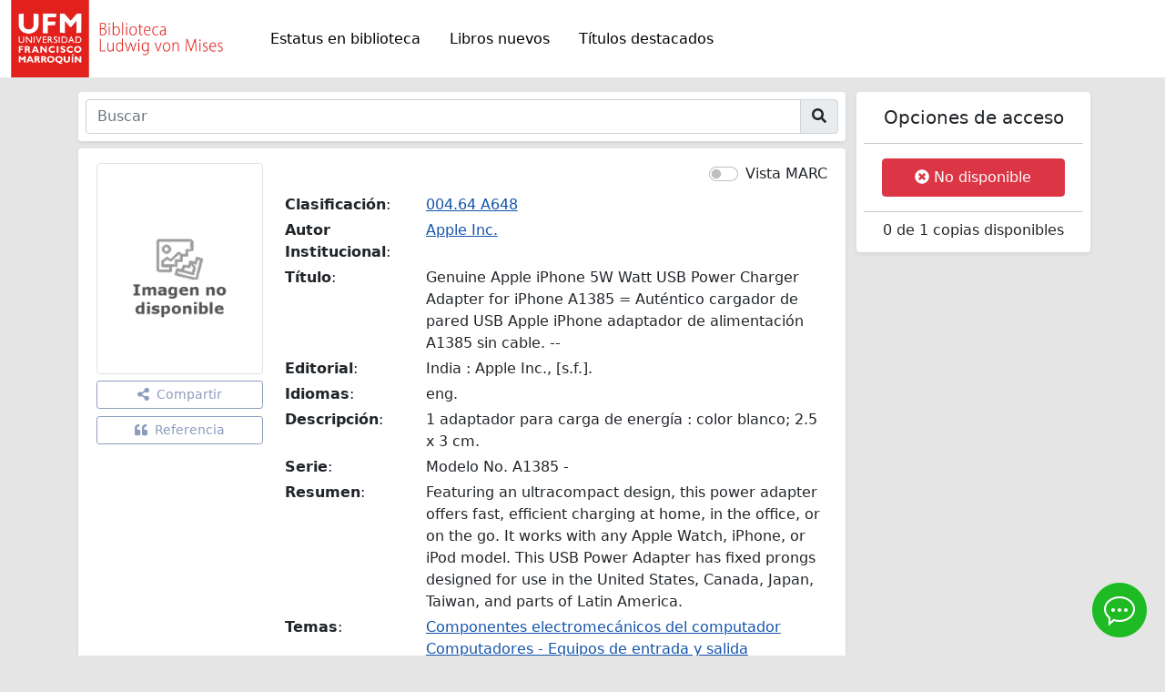

--- FILE ---
content_type: text/html; charset=UTF-8
request_url: https://biblioteca.ufm.edu/opac/record/1088338
body_size: 981
content:
<!doctype html><html lang="en"><head><meta charset="utf-8"/><link rel="icon" href="/opac/favicon.ico"/><meta name="viewport" content="width=device-width,initial-scale=1"/><meta name="theme-color" content="#818185"/><meta property="captureX" content="1088338"/><title>Genuine Apple iPhone 5W Watt USB Power Charger Adapter for iPhone A1385 = Auténtico cargador de pared USB Apple iPhone adaptador de alimentación A1385 sin cable. --</title><meta property="og:type" content="website"/><meta property="og:title" content="Genuine Apple iPhone 5W Watt USB Power Charger Adapter for iPhone A1385 = Auténtico cargador de pared USB Apple iPhone adaptador de alimentación A1385 sin cable. --"/><meta property="og:image" content="https://macblowouts.com/wp-content/uploads/2019/01/IMG_4664-scaled.jpg"/><meta property="og:image:alt" content="Portada Genuine Apple iPhone 5W Watt USB Power Charger Adapter for iPhone A1385 = Auténtico cargador de pared USB Apple iPhone adaptador de alimentación A1385 sin cable. --"/><meta property="og:locale" content="es-GT"/><meta property="og:description" content="Características: Input: 100-240V, 50760 Hz 0.15A. Output: SV --- 1A - 32 MM ITE Power supply"/>
	<meta property='og:url' content='http://biblioteca.ufm.edu/opac/record/1088338' />
<link rel="manifest" href="/opac/manifest.json"/><link rel="stylesheet" href="/opac/assets/css/GLIFOS-theme.css"><script defer="defer" src="/opac/static/js/main.ac41ecf8.js"></script><link href="/opac/static/css/main.18c0fddd.css" rel="stylesheet"></head><body><noscript>You need to enable JavaScript to run this app.</noscript><div id="root"></div><script>!function(t){function e(){function e(e,n){(n=t.createElement("script")).src="https://image.providesupport.com/"+e,t.body.appendChild(n)}e("js/07fyed7etrp5a16id54n73gt2n/safe-standard-sync.js?ps_h=jMgM&ps_t="+Date.now()),e("sjs/static.js")}"complete"==t.readyState?e():window.addEventListener("load",e)}(document)</script><noscript><div style="display:inline"><a href="https://vm.providesupport.com/07fyed7etrp5a16id54n73gt2n">Online Chat</a></div></noscript></body></html>

--- FILE ---
content_type: text/html;charset=UTF-8
request_url: https://biblioteca.ufm.edu/library/index.php?action=ajax&rs=getStatsHTML&rsargs[]=1088338
body_size: 1003
content:
<div class="row"><h5 class="collapser my-2">Estadísticas de préstamos</h5><div class="collapser stats-info"><h6 xmlns:php="http://php.net/xsl">Los usuarios que consultaron este título tambien solicitaron:</h6><ul xmlns:php="http://php.net/xsl" class="related"><li class="marc related"><div class="col1">-  </div><div class="col2"><a href="/opac/record/178916">Nights in Rodanthe / Nicholas Sparks. --</a>, de Sparks, Nicholas et. al.</div></li><li class="marc related"><div class="col1">-  </div><div class="col2"><a href="/opac/record/1056327">The Lord of the Rings : The motion picture trilogy.--</a>, de Tolkien, J. R. R et. al.</div></li><li class="marc related"><div class="col1">-  </div><div class="col2"><a href="/opac/record/189663">Don Quijote de la Mancha / Miguel de Cervantes ; edición y notas de Francisco Rico. --</a>, de Asociación de Academias de la Lengua Española et. al.</div></li><li class="marc related"><div class="col1">-  </div><div class="col2"><a href="/opac/record/125860">La Isla del tesoro</a>, de Stevenson, Robert Louis et. al.</div></li><li class="marc related"><div class="col1">-  </div><div class="col2"><a href="/opac/record/1052783">The Library security and safety guide to prevention, planning, and response.--</a>, de Kahn, Miriam et. al.</div></li></ul><br xmlns:php="http://php.net/xsl"><h6 xmlns:php="http://php.net/xsl">Veces que hemos prestado este titulo</h6><div xmlns:php="http://php.net/xsl" class="usage"><div class="col1 bold">Trimestre</div><div class="col2 bold">Préstamos</div></div><div xmlns:php="http://php.net/xsl" class="usage"><div class="col1">2024 - 4to:</div><div class="col2"><span>0</span></div></div><div xmlns:php="http://php.net/xsl" class="usage"><div class="col1">3er:</div><div class="col2"><span>1</span><hr width="100px" class="green"></div></div><div xmlns:php="http://php.net/xsl" class="usage"><div class="col1">2do:</div><div class="col2"><span>1</span><hr width="100px" class="blue"></div></div><div xmlns:php="http://php.net/xsl" class="usage"><div class="col1">1er:</div><div class="col2"><span>1</span><hr width="100px" class="red"></div></div><div xmlns:php="http://php.net/xsl" class="usage"><div class="col1">2023 - 4to:</div><div class="col2"><span>0</span></div></div><div xmlns:php="http://php.net/xsl" class="usage"><div class="col1">3er:</div><div class="col2"><span>1</span><hr width="100px" class="blue"></div></div><div xmlns:php="http://php.net/xsl" class="usage"><div class="col1">2do:</div><div class="col2"><span>1</span><hr width="100px" class="red"></div></div><div xmlns:php="http://php.net/xsl" class="usage"><div class="col1">1er:</div><div class="col2"><span>0</span></div></div><div xmlns:php="http://php.net/xsl" class="usage"><div class="col1">2022 - 4to:</div><div class="col2"><span>0</span></div></div><div xmlns:php="http://php.net/xsl" class="usage"><div class="col1">3er:</div><div class="col2"><span>0</span></div></div><div xmlns:php="http://php.net/xsl" class="usage"><div class="col1">2do:</div><div class="col2"><span>0</span></div></div><div xmlns:php="http://php.net/xsl" class="usage"><div class="col1">1er:</div><div class="col2"><span>0</span></div></div><div xmlns:php="http://php.net/xsl" class="usage"><div class="col1">2021 - 4to:</div><div class="col2"><span>0</span></div></div><div class="general-collapse collapsible collapsed"><a class="collapse-link collapser" data-bs-toggle="collapse" href="#usage-info" role="button" aria-expanded="false" aria-controls="usage-info">Ver más <i class="fas fa-angle-down"></i></a><hr class="mt-0"><div class="collapse viw-info" id="usage-info"><div xmlns:php="http://php.net/xsl" class="usage"><div class="col1">3er:</div><div class="col2"><span>0</span></div></div><div xmlns:php="http://php.net/xsl" class="usage"><div class="col1">2do:</div><div class="col2"><span>0</span></div></div><div xmlns:php="http://php.net/xsl" class="usage"><div class="col1">1er:</div><div class="col2"><span>0</span></div></div><div xmlns:php="http://php.net/xsl" class="usage"><div class="col1">2020 - 4to:</div><div class="col2"><span>0</span></div></div><div xmlns:php="http://php.net/xsl" class="usage"><div class="col1">3er:</div><div class="col2"><span>0</span></div></div><div xmlns:php="http://php.net/xsl" class="usage"><div class="col1">2do:</div><div class="col2"><span>0</span></div></div><div xmlns:php="http://php.net/xsl" class="usage"><div class="col1">1er:</div><div class="col2"><span>0</span></div></div><div xmlns:php="http://php.net/xsl" class="usage"><div class="col1">2019 - 4to:</div><div class="col2"><span>0</span></div></div><div xmlns:php="http://php.net/xsl" class="usage"><div class="col1">3er:</div><div class="col2"><span>0</span></div></div><div xmlns:php="http://php.net/xsl" class="usage"><div class="col1">2do:</div><div class="col2"><span>0</span></div></div><div xmlns:php="http://php.net/xsl" class="usage"><div class="col1">1er:</div><div class="col2"><span>0</span></div></div><div xmlns:php="http://php.net/xsl" class="usage"><div class="col1">2018 - 4to:</div><div class="col2"><span>0</span></div></div><div xmlns:php="http://php.net/xsl" class="usage"><div class="col1">3er:</div><div class="col2"><span>0</span></div></div><div xmlns:php="http://php.net/xsl" class="usage"><div class="col1">2do:</div><div class="col2"><span>0</span></div></div><div xmlns:php="http://php.net/xsl" class="usage"><div class="col1">1er:</div><div class="col2"><span>0</span></div></div><div xmlns:php="http://php.net/xsl" class="usage"><div class="col1">2017 - 4to:</div><div class="col2"><span>0</span></div></div><div xmlns:php="http://php.net/xsl" class="usage"><div class="col1">3er:</div><div class="col2"><span>0</span></div></div><div xmlns:php="http://php.net/xsl" class="usage"><div class="col1">2do:</div><div class="col2"><span>0</span></div></div><div xmlns:php="http://php.net/xsl" class="usage"><div class="col1">1er:</div><div class="col2"><span>0</span></div></div><div xmlns:php="http://php.net/xsl" class="usage"><div class="col1">2016 - 4to:</div><div class="col2"><span>0</span></div></div><div xmlns:php="http://php.net/xsl" class="usage"><div class="col1">3er:</div><div class="col2"><span>0</span></div></div><div xmlns:php="http://php.net/xsl" class="usage"><div class="col1">2do:</div><div class="col2"><span>0</span></div></div><div xmlns:php="http://php.net/xsl" class="usage"><div class="col1">1er:</div><div class="col2"><span>0</span></div></div><div xmlns:php="http://php.net/xsl" class="usage"><div class="col1">2015 - 4to:</div><div class="col2"><span>0</span></div></div><div xmlns:php="http://php.net/xsl" class="usage"><div class="col1">3er:</div><div class="col2"><span>0</span></div></div><div xmlns:php="http://php.net/xsl" class="usage"><div class="col1">2do:</div><div class="col2"><span>0</span></div></div><div xmlns:php="http://php.net/xsl" class="usage"><div class="col1">1er:</div><div class="col2"><span>0</span></div></div><div xmlns:php="http://php.net/xsl" class="usage"><div class="col1">2014 - 4to:</div><div class="col2"><span>0</span></div></div><div xmlns:php="http://php.net/xsl" class="usage"><div class="col1">3er:</div><div class="col2"><span>0</span></div></div><div xmlns:php="http://php.net/xsl" class="usage"><div class="col1">2do:</div><div class="col2"><span>0</span></div></div><div xmlns:php="http://php.net/xsl" class="usage"><div class="col1">1er:</div><div class="col2"><span>0</span></div></div><div xmlns:php="http://php.net/xsl" class="usage"><div class="col1">2013 - 4to:</div><div class="col2"><span>0</span></div></div><div xmlns:php="http://php.net/xsl" class="usage"><div class="col1">3er:</div><div class="col2"><span>0</span></div></div><div xmlns:php="http://php.net/xsl" class="usage"><div class="col1">2do:</div><div class="col2"><span>0</span></div></div><div xmlns:php="http://php.net/xsl" class="usage"><div class="col1">1er:</div><div class="col2"><span>0</span></div></div><div xmlns:php="http://php.net/xsl" class="usage"><div class="col1">2012 - 4to:</div><div class="col2"><span>0</span></div></div><div xmlns:php="http://php.net/xsl" class="usage"><div class="col1">3er:</div><div class="col2"><span>0</span></div></div><div xmlns:php="http://php.net/xsl" class="usage"><div class="col1">2do:</div><div class="col2"><span>0</span></div></div><div xmlns:php="http://php.net/xsl" class="usage"><div class="col1">1er:</div><div class="col2"><span>0</span></div></div><div xmlns:php="http://php.net/xsl" class="usage"><div class="col1">2011 - 4to:</div><div class="col2"><span>0</span></div></div><div xmlns:php="http://php.net/xsl" class="usage"><div class="col1">3er:</div><div class="col2"><span>0</span></div></div><div xmlns:php="http://php.net/xsl" class="usage"><div class="col1">2do:</div><div class="col2"><span>0</span></div></div><div xmlns:php="http://php.net/xsl" class="usage"><div class="col1">1er:</div><div class="col2"><span>0</span></div></div><div xmlns:php="http://php.net/xsl" class="usage"><div class="col1">2010 - 4to:</div><div class="col2"><span>0</span></div></div><div xmlns:php="http://php.net/xsl" class="usage"><div class="col1">3er:</div><div class="col2"><span>0</span></div></div><div xmlns:php="http://php.net/xsl" class="usage"><div class="col1">2do:</div><div class="col2"><span>0</span></div></div><div xmlns:php="http://php.net/xsl" class="usage"><div class="col1">1er:</div><div class="col2"><span>0</span></div></div><div xmlns:php="http://php.net/xsl" class="usage"><div class="col1">2009 - 4to:</div><div class="col2"><span>0</span></div></div><div xmlns:php="http://php.net/xsl" class="usage"><div class="col1">3er:</div><div class="col2"><span>0</span></div></div><div xmlns:php="http://php.net/xsl" class="usage"><div class="col1">2do:</div><div class="col2"><span>0</span></div></div><div xmlns:php="http://php.net/xsl" class="usage"><div class="col1">1er:</div><div class="col2"><span>0</span></div></div><div xmlns:php="http://php.net/xsl" class="usage"><div class="col1">2008 - 4to:</div><div class="col2"><span>0</span></div></div><div xmlns:php="http://php.net/xsl" class="usage"><div class="col1">3er:</div><div class="col2"><span>0</span></div></div><div xmlns:php="http://php.net/xsl" class="usage"><div class="col1">2do:</div><div class="col2"><span>0</span></div></div><div xmlns:php="http://php.net/xsl" class="usage"><div class="col1">1er:</div><div class="col2"><span>0</span></div></div><div xmlns:php="http://php.net/xsl" class="usage"><div class="col1">2007 - 4to:</div><div class="col2"><span>0</span></div></div><div xmlns:php="http://php.net/xsl" class="usage"><div class="col1">3er:</div><div class="col2"><span>0</span></div></div><div xmlns:php="http://php.net/xsl" class="usage"><div class="col1">2do:</div><div class="col2"><span>0</span></div></div><div xmlns:php="http://php.net/xsl" class="usage"><div class="col1">1er:</div><div class="col2"><span>0</span></div></div><div xmlns:php="http://php.net/xsl" class="usage"><div class="col1">2006 - 4to:</div><div class="col2"><span>0</span></div></div></div></div></div></div>
    	 
	


--- FILE ---
content_type: application/javascript
request_url: https://image.providesupport.com/sjs/mods/eyeCatcher.min.js
body_size: 1150
content:
window.psmods=window.psmods||[];
window.psmods.eyeCatcher=function(h,d){function m(d,b,a){if(b.addEventListener)b.addEventListener(d,a,!1);else if("load"===d){var H=0;b.onload=b.onreadystatechange=function(){2===++H&&a()}}else b["on"+d]=a}h.afterRender=h.afterRender||[];h.afterRender.push(function(h){function b(){function b(){t||(l?(g=e.offsetWidth,!g||0>=g?setTimeout(b,100):(n=40>g,u=300<g,v(),w(),e.appendChild(p),e.appendChild(f))):setTimeout(h,15))}function h(){if(!x){var q=window["ps"+d[2]].cacherWorker.get("opening-catcher"),c=
window["ps"+d[2]].cacherWorker.get("closing-catcher"),b=window["ps"+d[2]].isNewVisit;if(b||!q||c){q=a.timeout;if("next-visit"===a.mode){if(!b)return}else"periodic"===a.mode&&(b||(q=a.period-(Date.now()-c)));x=!0;y=setTimeout(z,q)}else z()}}function w(){if(l){var a=e.getBoundingClientRect(),b=!1,d=a.left<document.documentElement.clientWidth-a.right;d!==A&&(A=d,b=!0);a=a.top<document.documentElement.clientHeight-a.bottom;a!==c&&(c=a,b=!0);b&&v()}}function v(){r.style.cssText="font-size:14px;position:absolute;text-align:center;padding:10px 15px;margin:"+
(u?"0 -125px 0 0":"0 auto")+";top:"+(c?"15px":"auto")+";right:"+(u?"50%":A?"auto":"0")+";bottom:"+(c?"auto":"-2px")+";border-radius:"+(n?4:10)+"px;overflow:hidden;width:250px;max-height:100px;box-sizing:border-box;overflow-wrap:break-word;z-index:2;font-family:Open Sans, Arial, Verdana, sans-serif;color:"+a["text-color"]+";background-color: "+a["background-color"]+";border:3px solid "+a["border-color"]+";box-shadow: 0 0 10px 1px rgba(0,0,0,0.3);margin-"+(c?"top":"bottom")+":2px !important;";f.style.cssText=
"display:"+(l?"block":"none")+";position:absolute;top:"+(c?"auto":"-15px")+";bottom:"+(c?"3px":"auto")+";width:"+g+"px;height:0;font-feature-settings:normal;cursor:pointer";B.style.cssText="position:relative;border:solid;border-width:"+(c?12:13)+"px "+(n?g/2-2+"px":"")+";z-index:3;width:0;height:0;margin: 0 auto;border-color:"+a["background-color"]+" transparent transparent transparent;transform:"+(c?"rotate(180deg)":"none")+";top:"+(c?"auto":"-35px")+";bottom:"+(c?"34px":"auto")+";display:block";
C.style.cssText="position:relative;border:solid;border-width:"+((c?12:13)+3)+"px "+(n?g/2+"px":"")+";width:0;height:0;margin:0 auto;border-color:"+a["border-color"]+" transparent transparent transparent;transform:"+(c?"rotate(180deg)":"none")+";top:"+(c?"auto":"-3px")+";bottom:"+(c?"10px":"auto")+";z-index:2;display:block";-1===e.style.cssText.indexOf("position")&&(e.style.cssText+=";position:relative")}function z(){t||(l=!0,x=!1,r.innerHTML=a.text,k.className="ps_cb",f.className="ps_cw",p.type="text/css",
p.appendChild(document.createTextNode(".ps_cb:hover{opacity:0.8}@media (max-width: 576px){.ps_cw {display:none !important}}")),f.style.cssText="display:none",k.style.cssText="width:12px;height:12px;position:absolute;top:4px;right:3px;z-index:10;display:block",D.style.cssText="position:relative;left:4px;width:2px;height:12px;border-radius:5px;background-color:"+a["text-color"]+";-webkit-transform:rotate(45deg);-ms-transform:rotate(45deg);transform:rotate(45deg);display:block",E.style.cssText="position:relative;left:4px;width:2px;height:12px;border-radius:5px;background-color:"+
a["text-color"]+";-webkit-transform:rotate(-45deg);-ms-transform:rotate(-45deg);transform:rotate(-45deg);bottom:12px;display:block",k.appendChild(D),k.appendChild(E),r.appendChild(k),f.appendChild(r),f.appendChild(C),f.appendChild(B),e.appendChild(p),e.appendChild(f),m("click",k,function(a){a.stopPropagation();F()}),m("click",f,function(){window["ps"+d[2]+"ow"]()}),m("scroll",window,G(500,w)),m("resize",window,G(500,w)),b(),window["ps"+d[2]].cacherWorker.set("opening-catcher",+Date.now()),window["ps"+
d[2]].cacherWorker.remove("closing-catcher"))}function F(){l=!1;v();window["ps"+d[2]].cacherWorker.set("closing-catcher",+Date.now());window["ps"+d[2]].cacherWorker.remove("opening-catcher");"periodic"===a.mode&&(y=setTimeout(z,a.period))}function G(a,b){function d(){c?(b(),setTimeout(d,a)):e=!1;c=!1}var c=!1,e=!1;return function(){e?c=!0:(e=!0,b(),setTimeout(d,a))}}var e=window.psBanner.messengerToggle.p;a.timeout*=1E3;a.period*=1E3;var l,x,t=!1,A,c,n,u,y,g,r=document.createElement("p"),k=document.createElement("div"),
D=document.createElement("div"),E=document.createElement("div"),B=document.createElement("div"),C=document.createElement("div"),f=document.createElement("div"),p=document.createElement("style");b();window["ps"+d[2]].events.addEventListener("messengerToggleContentRendered",b);window["ps"+d[2]].events.addEventListener("chatOpen",function(){t=!0;F();clearTimeout(y)})}var a=d[38];h&&b()})};

--- FILE ---
content_type: application/javascript; charset=utf-8
request_url: https://image.providesupport.com/js/07fyed7etrp5a16id54n73gt2n/safe-standard-sync.js?ps_h=jMgM&ps_t=1768584769817
body_size: 190
content:
(function(){var p=[4,'safe-standard-sync','jMgM','KhaZKrp51K1ZIu0x','scjMgM','cijMgM',50,50,1,1,1,1,1,196,320,'https://messenger.providesupport.com','07fyed7etrp5a16id54n73gt2n','',false,true,true,30,60,'https://image.providesupport.com','07fyed7etrp5a16id54n73gt2n','','',,'bottom:20px;right:20px;','','','','https://vm.providesupport.com/07fyed7etrp5a16id54n73gt2n',false,'width=415px,height=570px','https://vm.providesupport.com/js/starter/starter.js','messengerDefaultSize=width%3A415px%3Bheight%3A570px&showButtonWithCode=false',1751402950453,{"enabled":true,"mode":"next-visit","timeout":5,"period":300,"text":"¡Estamos acá para ayudarle!","background-color":"#ffffff","text-color":"#000000","border-color":"#ffffff"},'http://','https://vm.providesupport.com','','https://vm.providesupport.com/defres/company/messenger/css-js/weightless/4682b4/styles.js','','https://chatapi.providesupport.com/v1/visitor/sids','es',1,false,'Chat en vivo conectado','Chat en vivo desconectado','https://admin.providesupport.com','',,,1191938770504,false,true,'https://image.providesupport.com/image/07fyed7etrp5a16id54n73gt2n/online-921061225.png','https://image.providesupport.com/image/07fyed7etrp5a16id54n73gt2n/offline-1152216197.png','60','60','60','60','',,,,,,];var w=window;w.psRSS?w.psRSS(p):(w.psPDSS||(w.psPDSS=[]),w.psPDSS.push(p))})()